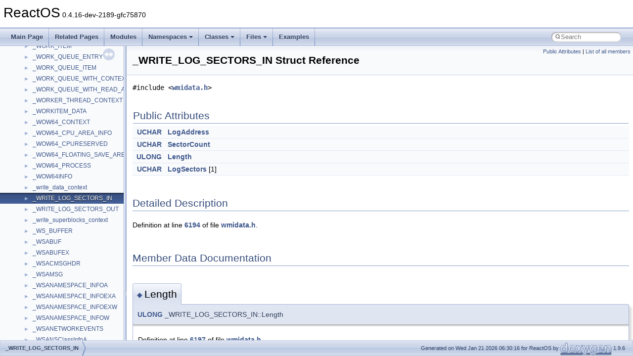

--- FILE ---
content_type: text/html
request_url: https://doxygen.reactos.org/d6/d39/struct__WRITE__LOG__SECTORS__IN.html
body_size: 2317
content:
<!DOCTYPE html PUBLIC "-//W3C//DTD XHTML 1.0 Transitional//EN" "https://www.w3.org/TR/xhtml1/DTD/xhtml1-transitional.dtd">
<html xmlns="http://www.w3.org/1999/xhtml" lang="en-US">
<head>
<meta http-equiv="Content-Type" content="text/xhtml;charset=UTF-8"/>
<meta http-equiv="X-UA-Compatible" content="IE=11"/>
<meta name="generator" content="Doxygen 1.9.6"/>
<meta name="viewport" content="width=device-width, initial-scale=1"/>
<title>ReactOS: _WRITE_LOG_SECTORS_IN Struct Reference</title>
<link href="../../tabs.css" rel="stylesheet" type="text/css"/>
<script type="text/javascript" src="../../jquery.js"></script>
<script type="text/javascript" src="../../dynsections.js"></script>
<link href="../../navtree.css" rel="stylesheet" type="text/css"/>
<script type="text/javascript" src="../../resize.js"></script>
<script type="text/javascript" src="../../navtreedata.js"></script>
<script type="text/javascript" src="../../navtree.js"></script>
<link href="../../search/search.css" rel="stylesheet" type="text/css"/>
<script type="text/javascript" src="../../search/search.js"></script>
<link rel="search" href="../../search_opensearch.php?v=opensearch.xml" type="application/opensearchdescription+xml" title="ReactOS"/>
<link href="../../doxygen.css" rel="stylesheet" type="text/css" />
</head>
<body>
<div id="top"><!-- do not remove this div, it is closed by doxygen! -->
<div id="titlearea">
<table cellspacing="0" cellpadding="0">
 <tbody>
 <tr id="projectrow">
  <td id="projectalign">
   <div id="projectname">ReactOS<span id="projectnumber">&#160;0.4.16-dev-2189-gfc75870</span>
   </div>
  </td>
 </tr>
 </tbody>
</table>
</div>
<!-- end header part -->
<!-- Generated by Doxygen 1.9.6 -->
<script type="text/javascript">
/* @license magnet:?xt=urn:btih:d3d9a9a6595521f9666a5e94cc830dab83b65699&amp;dn=expat.txt MIT */
var searchBox = new SearchBox("searchBox", "../../search/",'.html');
/* @license-end */
</script>
<script type="text/javascript" src="../../menudata.js"></script>
<script type="text/javascript" src="../../menu.js"></script>
<script type="text/javascript">
/* @license magnet:?xt=urn:btih:d3d9a9a6595521f9666a5e94cc830dab83b65699&amp;dn=expat.txt MIT */
$(function() {
  initMenu('../../',true,true,'search.html','Search');
  $(document).ready(function() {
    if ($('.searchresults').length > 0) { searchBox.DOMSearchField().focus(); }
  });
});
/* @license-end */
</script>
<div id="main-nav"></div>
</div><!-- top -->
<div id="side-nav" class="ui-resizable side-nav-resizable">
  <div id="nav-tree">
    <div id="nav-tree-contents">
      <div id="nav-sync" class="sync"></div>
    </div>
  </div>
  <div id="splitbar" style="-moz-user-select:none;" 
       class="ui-resizable-handle">
  </div>
</div>
<script type="text/javascript">
/* @license magnet:?xt=urn:btih:d3d9a9a6595521f9666a5e94cc830dab83b65699&amp;dn=expat.txt MIT */
$(document).ready(function(){initNavTree('d6/d39/struct__WRITE__LOG__SECTORS__IN.html','../../'); initResizable(); });
/* @license-end */
</script>
<div id="doc-content">
<div class="header">
  <div class="summary">
<a href="#pub-attribs">Public Attributes</a> &#124;
<a href="../../da/d67/struct__WRITE__LOG__SECTORS__IN-members.html">List of all members</a>  </div>
  <div class="headertitle"><div class="title">_WRITE_LOG_SECTORS_IN Struct Reference</div></div>
</div><!--header-->
<div class="contents">

<p><code>#include &lt;<a class="el" href="../../df/d03/wmidata_8h_source.html">wmidata.h</a>&gt;</code></p>
<table class="memberdecls">
<tr class="heading"><td colspan="2"><h2 class="groupheader"><a id="pub-attribs" name="pub-attribs"></a>
Public Attributes</h2></td></tr>
<tr class="memitem:a5b76e00ce53c4af9f50a8a6d2411169b"><td class="memItemLeft" align="right" valign="top"><a class="el" href="../../dc/da3/xmlstorage_8h.html#a4f4bb67531a9bf6f0b9c6ad76aeba587">UCHAR</a>&#160;</td><td class="memItemRight" valign="bottom"><a class="el" href="../../d6/d39/struct__WRITE__LOG__SECTORS__IN.html#a5b76e00ce53c4af9f50a8a6d2411169b">LogAddress</a></td></tr>
<tr class="separator:a5b76e00ce53c4af9f50a8a6d2411169b"><td class="memSeparator" colspan="2">&#160;</td></tr>
<tr class="memitem:a1f639f3938577d9619e734b00c52175e"><td class="memItemLeft" align="right" valign="top"><a class="el" href="../../dc/da3/xmlstorage_8h.html#a4f4bb67531a9bf6f0b9c6ad76aeba587">UCHAR</a>&#160;</td><td class="memItemRight" valign="bottom"><a class="el" href="../../d6/d39/struct__WRITE__LOG__SECTORS__IN.html#a1f639f3938577d9619e734b00c52175e">SectorCount</a></td></tr>
<tr class="separator:a1f639f3938577d9619e734b00c52175e"><td class="memSeparator" colspan="2">&#160;</td></tr>
<tr class="memitem:a5b832746bde20401b434de51f3bc21ff"><td class="memItemLeft" align="right" valign="top"><a class="el" href="../../d7/d69/typedefs_8h.html#ae55b08f99eeb1fd267a24556e8171374">ULONG</a>&#160;</td><td class="memItemRight" valign="bottom"><a class="el" href="../../d6/d39/struct__WRITE__LOG__SECTORS__IN.html#a5b832746bde20401b434de51f3bc21ff">Length</a></td></tr>
<tr class="separator:a5b832746bde20401b434de51f3bc21ff"><td class="memSeparator" colspan="2">&#160;</td></tr>
<tr class="memitem:a45c2e817c6ba104f7d19b5041c192ee8"><td class="memItemLeft" align="right" valign="top"><a class="el" href="../../dc/da3/xmlstorage_8h.html#a4f4bb67531a9bf6f0b9c6ad76aeba587">UCHAR</a>&#160;</td><td class="memItemRight" valign="bottom"><a class="el" href="../../d6/d39/struct__WRITE__LOG__SECTORS__IN.html#a45c2e817c6ba104f7d19b5041c192ee8">LogSectors</a> [1]</td></tr>
<tr class="separator:a45c2e817c6ba104f7d19b5041c192ee8"><td class="memSeparator" colspan="2">&#160;</td></tr>
</table>
<a name="details" id="details"></a><h2 class="groupheader">Detailed Description</h2>
<div class="textblock">
<p class="definition">Definition at line <a class="el" href="../../df/d03/wmidata_8h_source.html#l06194">6194</a> of file <a class="el" href="../../df/d03/wmidata_8h_source.html">wmidata.h</a>.</p>
</div><h2 class="groupheader">Member Data Documentation</h2>
<a id="a5b832746bde20401b434de51f3bc21ff" name="a5b832746bde20401b434de51f3bc21ff"></a>
<h2 class="memtitle"><span class="permalink"><a href="#a5b832746bde20401b434de51f3bc21ff">&#9670;&#160;</a></span>Length</h2>

<div class="memitem">
<div class="memproto">
      <table class="memname">
        <tr>
          <td class="memname"><a class="el" href="../../d7/d69/typedefs_8h.html#ae55b08f99eeb1fd267a24556e8171374">ULONG</a> _WRITE_LOG_SECTORS_IN::Length</td>
        </tr>
      </table>
</div><div class="memdoc">

<p class="definition">Definition at line <a class="el" href="../../df/d03/wmidata_8h_source.html#l06197">6197</a> of file <a class="el" href="../../df/d03/wmidata_8h_source.html">wmidata.h</a>.</p>

</div>
</div>
<a id="a5b76e00ce53c4af9f50a8a6d2411169b" name="a5b76e00ce53c4af9f50a8a6d2411169b"></a>
<h2 class="memtitle"><span class="permalink"><a href="#a5b76e00ce53c4af9f50a8a6d2411169b">&#9670;&#160;</a></span>LogAddress</h2>

<div class="memitem">
<div class="memproto">
      <table class="memname">
        <tr>
          <td class="memname"><a class="el" href="../../dc/da3/xmlstorage_8h.html#a4f4bb67531a9bf6f0b9c6ad76aeba587">UCHAR</a> _WRITE_LOG_SECTORS_IN::LogAddress</td>
        </tr>
      </table>
</div><div class="memdoc">

<p class="definition">Definition at line <a class="el" href="../../df/d03/wmidata_8h_source.html#l06195">6195</a> of file <a class="el" href="../../df/d03/wmidata_8h_source.html">wmidata.h</a>.</p>

<p class="reference">Referenced by <a class="el" href="../../d0/d05/diskwmi_8c_source.html#l03045">DiskFdoExecuteWmiMethod()</a>.</p>

</div>
</div>
<a id="a45c2e817c6ba104f7d19b5041c192ee8" name="a45c2e817c6ba104f7d19b5041c192ee8"></a>
<h2 class="memtitle"><span class="permalink"><a href="#a45c2e817c6ba104f7d19b5041c192ee8">&#9670;&#160;</a></span>LogSectors</h2>

<div class="memitem">
<div class="memproto">
      <table class="memname">
        <tr>
          <td class="memname"><a class="el" href="../../dc/da3/xmlstorage_8h.html#a4f4bb67531a9bf6f0b9c6ad76aeba587">UCHAR</a> _WRITE_LOG_SECTORS_IN::LogSectors[1]</td>
        </tr>
      </table>
</div><div class="memdoc">

<p class="definition">Definition at line <a class="el" href="../../df/d03/wmidata_8h_source.html#l06198">6198</a> of file <a class="el" href="../../df/d03/wmidata_8h_source.html">wmidata.h</a>.</p>

<p class="reference">Referenced by <a class="el" href="../../d0/d05/diskwmi_8c_source.html#l03045">DiskFdoExecuteWmiMethod()</a>.</p>

</div>
</div>
<a id="a1f639f3938577d9619e734b00c52175e" name="a1f639f3938577d9619e734b00c52175e"></a>
<h2 class="memtitle"><span class="permalink"><a href="#a1f639f3938577d9619e734b00c52175e">&#9670;&#160;</a></span>SectorCount</h2>

<div class="memitem">
<div class="memproto">
      <table class="memname">
        <tr>
          <td class="memname"><a class="el" href="../../dc/da3/xmlstorage_8h.html#a4f4bb67531a9bf6f0b9c6ad76aeba587">UCHAR</a> _WRITE_LOG_SECTORS_IN::SectorCount</td>
        </tr>
      </table>
</div><div class="memdoc">

<p class="definition">Definition at line <a class="el" href="../../df/d03/wmidata_8h_source.html#l06196">6196</a> of file <a class="el" href="../../df/d03/wmidata_8h_source.html">wmidata.h</a>.</p>

<p class="reference">Referenced by <a class="el" href="../../d0/d05/diskwmi_8c_source.html#l03045">DiskFdoExecuteWmiMethod()</a>.</p>

</div>
</div>
<hr/>The documentation for this struct was generated from the following file:<ul>
<li>sdk/include/ddk/<a class="el" href="../../df/d03/wmidata_8h_source.html">wmidata.h</a></li>
</ul>
</div><!-- contents -->
</div><!-- doc-content -->
<!-- start footer part -->
<div id="nav-path" class="navpath"><!-- id is needed for treeview function! -->
  <ul>
    <li class="navelem"><a class="el" href="../../d6/d39/struct__WRITE__LOG__SECTORS__IN.html">_WRITE_LOG_SECTORS_IN</a></li>
    <li class="footer">Generated on Wed Jan 21 2026 06:30:16 for ReactOS by <a href="https://www.doxygen.org/index.html"><img class="footer" src="../../doxygen.svg" width="104" height="31" alt="doxygen"/></a> 1.9.6 </li>
  </ul>
</div>
</body>
</html>


--- FILE ---
content_type: text/javascript
request_url: https://doxygen.reactos.org/navtreeindex1237.js
body_size: 5542
content:
var NAVTREEINDEX1237 =
{
"d6/d39/capturebuffer_8c.html#a607b294e72054cf514bf2dcb0fc0734b":[17,0,2,3,4,1,9],
"d6/d39/capturebuffer_8c.html#a62a2c0892f7f2c2b79bdc765b1253d47":[17,0,2,3,4,1,18],
"d6/d39/capturebuffer_8c.html#a67e04bff256eb0f9356870690d8bbe1b":[17,0,2,3,4,1,14],
"d6/d39/capturebuffer_8c.html#a7d3775e32dfc20c7102ca898d3bdb702":[17,0,2,3,4,1,16],
"d6/d39/capturebuffer_8c.html#a84955dce4d1366a94d2c74a3fcd8ed2f":[17,0,2,3,4,1,10],
"d6/d39/capturebuffer_8c.html#a86e7447d0cfb2133e6002861be90d8ad":[17,0,2,3,4,1,8],
"d6/d39/capturebuffer_8c.html#a9b7b1a7a809e5b765756a7f5d8b792f7":[17,0,2,3,4,1,4],
"d6/d39/capturebuffer_8c.html#aa4da6baf5c89dc61443f400df366cdc4":[17,0,2,3,4,1,15],
"d6/d39/capturebuffer_8c.html#aadd077376e217049e9f1a38b6d182cbc":[17,0,2,3,4,1,20],
"d6/d39/capturebuffer_8c.html#ab3fa98583853162c88a698fa6c5c9e79":[17,0,2,3,4,1,1],
"d6/d39/capturebuffer_8c.html#ab47ec183b2bb77c573e16aa25f926a49":[17,0,2,3,4,1,11],
"d6/d39/capturebuffer_8c.html#ab7d0c403e3172f552a0f3d2b1f219ab4":[17,0,2,3,4,1,7],
"d6/d39/capturebuffer_8c.html#adaf367d4f88451a91aa926c47d480616":[17,0,2,3,4,1,24],
"d6/d39/capturebuffer_8c.html#ae339907b30dbac35cde2b1ef233a2fa7":[17,0,2,3,4,1,6],
"d6/d39/capturebuffer_8c.html#ae439af1dd43d1f3307500330b3426e92":[17,0,2,3,4,1,5],
"d6/d39/capturebuffer_8c.html#ae54961cec775b8aa40f1630fc2b5340b":[17,0,2,3,4,1,22],
"d6/d39/capturebuffer_8c.html#aff010046c712ea1ef9b11df39245fa88":[17,0,2,3,4,1,13],
"d6/d39/capturebuffer_8c_source.html":[17,0,2,3,4,1],
"d6/d39/classCMiniportDMusUARTStream.html":[16,0,12888],
"d6/d39/classCMiniportDMusUARTStream.html#a064a0c6585d84f4c03de270e3a9b6160":[16,0,12888,30],
"d6/d39/classCMiniportDMusUARTStream.html#a0d84835719b9f4562013d1608ed574c6":[16,0,12888,2],
"d6/d39/classCMiniportDMusUARTStream.html#a0f67e3c6ed6e82ef54e082618879bb69":[16,0,12888,32],
"d6/d39/classCMiniportDMusUARTStream.html#a11545f59a7945a5489cc68cc4472e90a":[16,0,12888,3],
"d6/d39/classCMiniportDMusUARTStream.html#a1592bfd88f7a8fc6a81fa2c18fcfa3eb":[16,0,12888,11],
"d6/d39/classCMiniportDMusUARTStream.html#a21df57ae64bcd09cc62ccc2b5a15794a":[16,0,12888,9],
"d6/d39/classCMiniportDMusUARTStream.html#a3351f45412160d58e653d04bff785446":[16,0,12888,10],
"d6/d39/classCMiniportDMusUARTStream.html#a3f18e9be22aa3cb95028266c77be2521":[16,0,12888,16],
"d6/d39/classCMiniportDMusUARTStream.html#a468b696a12593b18d80532b2ea07efa5":[16,0,12888,14],
"d6/d39/classCMiniportDMusUARTStream.html#a58130d311ba6d5e782552f836528f0f4":[16,0,12888,8],
"d6/d39/classCMiniportDMusUARTStream.html#a5df36a5a76ef08386a3e500ca8beab34":[16,0,12888,15],
"d6/d39/classCMiniportDMusUARTStream.html#a6070e3419441fea60a37ed4ce4da4b8e":[16,0,12888,13],
"d6/d39/classCMiniportDMusUARTStream.html#a7c5b4be9ead0c0de5e279fab3433f49a":[16,0,12888,31],
"d6/d39/classCMiniportDMusUARTStream.html#a81b6e44f361e2545684976224ca1fa50":[16,0,12888,18],
"d6/d39/classCMiniportDMusUARTStream.html#a886dc4854b4e4ddfb2b04a4e0afcc784":[16,0,12888,12],
"d6/d39/classCMiniportDMusUARTStream.html#a94020bd79c4bb5c9988faaad207fbe32":[16,0,12888,27],
"d6/d39/classCMiniportDMusUARTStream.html#a95d7cc6aabcef0301a6829c47a5b1d16":[16,0,12888,6],
"d6/d39/classCMiniportDMusUARTStream.html#a961990bee24bc03de5510ae6d2a326c5":[16,0,12888,25],
"d6/d39/classCMiniportDMusUARTStream.html#a979d07269180d7a5232ef216c8fca442":[16,0,12888,23],
"d6/d39/classCMiniportDMusUARTStream.html#aa4ffe0baa6648b58d5f0168552a1d84b":[16,0,12888,22],
"d6/d39/classCMiniportDMusUARTStream.html#aa5db10a635d05d130e43fdbf1ecf3998":[16,0,12888,7],
"d6/d39/classCMiniportDMusUARTStream.html#aa75e01c1fb58e4f26ddf41dad20fcb64":[16,0,12888,24],
"d6/d39/classCMiniportDMusUARTStream.html#aabd639c4ca7411a38d3a253d6c85c004":[16,0,12888,26],
"d6/d39/classCMiniportDMusUARTStream.html#ac1b5b2ba27df9994567835fc9c8bf26a":[16,0,12888,17],
"d6/d39/classCMiniportDMusUARTStream.html#ac746129babf6ac89a2ee6f1a651de282":[16,0,12888,29],
"d6/d39/classCMiniportDMusUARTStream.html#ad77de24362c0909e74fc04e1e72ce54e":[16,0,12888,1],
"d6/d39/classCMiniportDMusUARTStream.html#ae039c8b78272bfaf7c6ec1018d3949d1":[16,0,12888,19],
"d6/d39/classCMiniportDMusUARTStream.html#ae072369d3a5bb4f4439dcf7f2a694044":[16,0,12888,0],
"d6/d39/classCMiniportDMusUARTStream.html#ae466a783c104b6a0661bd779881c80ec":[16,0,12888,21],
"d6/d39/classCMiniportDMusUARTStream.html#aea8a01d70d8bafca53db0f4cefb78c06":[16,0,12888,4],
"d6/d39/classCMiniportDMusUARTStream.html#af0e6a069e1733d0dd1095612c3d355ad":[16,0,12888,5],
"d6/d39/classCMiniportDMusUARTStream.html#af60f2a23962dece17f874470ae364957":[16,0,12888,28],
"d6/d39/classCMiniportDMusUARTStream.html#af680ad59747b1f33b7272f26549bf991":[16,0,12888,20],
"d6/d39/dll_2win32_2hhctrl_8ocx_2search_8c.html":[17,0,2,10,47,10],
"d6/d39/dll_2win32_2hhctrl_8ocx_2search_8c.html#a0d850b3f13f95b8def04972b3b7a0b3f":[17,0,2,10,47,10,2],
"d6/d39/dll_2win32_2hhctrl_8ocx_2search_8c.html#a4fcbedc1d0035c07d3ce6822df39c7eb":[17,0,2,10,47,10,1],
"d6/d39/dll_2win32_2hhctrl_8ocx_2search_8c.html#a59b063f6017e7a5ae29e7e44cff0e160":[17,0,2,10,47,10,0],
"d6/d39/dll_2win32_2hhctrl_8ocx_2search_8c.html#a8d832943f7ec5121297a3c3b4b082171":[17,0,2,10,47,10,6],
"d6/d39/dll_2win32_2hhctrl_8ocx_2search_8c.html#a9c2437ddceb8571c6647e314546ba9b7":[17,0,2,10,47,10,4],
"d6/d39/dll_2win32_2hhctrl_8ocx_2search_8c.html#aa8077dc5999b78678013c3b941b8e86b":[17,0,2,10,47,10,7],
"d6/d39/dll_2win32_2hhctrl_8ocx_2search_8c.html#abd0cc100da862a24f14bb8f16eeaacaf":[17,0,2,10,47,10,5],
"d6/d39/dll_2win32_2hhctrl_8ocx_2search_8c.html#af07585ec4e7a3227c541608b56bbf773":[17,0,2,10,47,10,3],
"d6/d39/dll_2win32_2hhctrl_8ocx_2search_8c_source.html":[17,0,2,10,47,10],
"d6/d39/dll_2win32_2mscms_2stub_8c.html":[17,0,2,10,90,5],
"d6/d39/dll_2win32_2mscms_2stub_8c.html#a0ce3a6f06a8d1bb4f35b06cd7438d5bb":[17,0,2,10,90,5,11],
"d6/d39/dll_2win32_2mscms_2stub_8c.html#a0f56653b7fdbe859e99aec08e8e3eb16":[17,0,2,10,90,5,3],
"d6/d39/dll_2win32_2mscms_2stub_8c.html#a1b12ce3aac26bd907f31d5dd93855b54":[17,0,2,10,90,5,21],
"d6/d39/dll_2win32_2mscms_2stub_8c.html#a2c7e50202986703c861dc0780b63ab32":[17,0,2,10,90,5,19],
"d6/d39/dll_2win32_2mscms_2stub_8c.html#a31c66c5fe8d19989db14e9bfb6803329":[17,0,2,10,90,5,20],
"d6/d39/dll_2win32_2mscms_2stub_8c.html#a31db02f78a20f4c82c634e7d211a4d97":[17,0,2,10,90,5,16],
"d6/d39/dll_2win32_2mscms_2stub_8c.html#a32cebb2972a968c7e78315f220e5bce1":[17,0,2,10,90,5,2],
"d6/d39/dll_2win32_2mscms_2stub_8c.html#a3a4d90c8dbf30c8d4dc25f6c208e34e8":[17,0,2,10,90,5,10],
"d6/d39/dll_2win32_2mscms_2stub_8c.html#a3f5787480cc33c7f9d2c527c7f18832c":[17,0,2,10,90,5,7],
"d6/d39/dll_2win32_2mscms_2stub_8c.html#a4fe39cdf8574efb58147ad19d089e82f":[17,0,2,10,90,5,12],
"d6/d39/dll_2win32_2mscms_2stub_8c.html#a59724968f566e9e5899db5d5b78944bd":[17,0,2,10,90,5,22],
"d6/d39/dll_2win32_2mscms_2stub_8c.html#a5b3a9d419a59b5158b1df321f7a7f67c":[17,0,2,10,90,5,0],
"d6/d39/dll_2win32_2mscms_2stub_8c.html#a63a532e3220325fea459608eaf72f0ad":[17,0,2,10,90,5,9],
"d6/d39/dll_2win32_2mscms_2stub_8c.html#a7ba0b0b5d5b24c5a28a090269b4adade":[17,0,2,10,90,5,14],
"d6/d39/dll_2win32_2mscms_2stub_8c.html#a898b972607e1e853841ed7bdffab0801":[17,0,2,10,90,5,23],
"d6/d39/dll_2win32_2mscms_2stub_8c.html#a8d080ee1fc252df053ca2e4e3c7f9d0e":[17,0,2,10,90,5,1],
"d6/d39/dll_2win32_2mscms_2stub_8c.html#a8f491b994854f76f55da02be34836fca":[17,0,2,10,90,5,6],
"d6/d39/dll_2win32_2mscms_2stub_8c.html#a998b19cf2a686198e99f38649508ff06":[17,0,2,10,90,5,8],
"d6/d39/dll_2win32_2mscms_2stub_8c.html#aa201aa0fdbc78642ba730f93f38f002a":[17,0,2,10,90,5,15],
"d6/d39/dll_2win32_2mscms_2stub_8c.html#aa330d70a97ed6da53c44412d05495928":[17,0,2,10,90,5,18],
"d6/d39/dll_2win32_2mscms_2stub_8c.html#ab7a718b953c572e628d6e5ec3400d262":[17,0,2,10,90,5,13],
"d6/d39/dll_2win32_2mscms_2stub_8c.html#ac19460171c21ea001a90e633be182345":[17,0,2,10,90,5,4],
"d6/d39/dll_2win32_2mscms_2stub_8c.html#ac9e27add6170fe078ac675c2340ce8c5":[17,0,2,10,90,5,17],
"d6/d39/dll_2win32_2mscms_2stub_8c.html#af898af428c9acd6b2efe52920b4d999b":[17,0,2,10,90,5,5],
"d6/d39/dll_2win32_2mscms_2stub_8c_source.html":[17,0,2,10,90,5],
"d6/d39/fxusbinterfaceapi_8cpp.html":[17,0,8,1,13,13,1,7,1,5],
"d6/d39/fxusbinterfaceapi_8cpp.html#a148f64a19592fc40073e9a8ce1e29495":[17,0,8,1,13,13,1,7,1,5,11],
"d6/d39/fxusbinterfaceapi_8cpp.html#a160b3abf0c75cab32e373c171977c737":[17,0,8,1,13,13,1,7,1,5,13],
"d6/d39/fxusbinterfaceapi_8cpp.html#a16986fe558de18f0da5fb3658b415251":[17,0,8,1,13,13,1,7,1,5,32],
"d6/d39/fxusbinterfaceapi_8cpp.html#a1a243a15dd793b6d0f7b7011461a8641":[17,0,8,1,13,13,1,7,1,5,15],
"d6/d39/fxusbinterfaceapi_8cpp.html#a291096a907584f85d72bddaad6b400d5":[17,0,8,1,13,13,1,7,1,5,7],
"d6/d39/fxusbinterfaceapi_8cpp.html#a2d0c4eea18ddbcd8590e1586cfbec466":[17,0,8,1,13,13,1,7,1,5,30],
"d6/d39/fxusbinterfaceapi_8cpp.html#a2eb4ae6074ea1b42798995009ac46d9a":[17,0,8,1,13,13,1,7,1,5,14],
"d6/d39/fxusbinterfaceapi_8cpp.html#a2f6a29a91b9817ffdfbf2267591a6bf2":[17,0,8,1,13,13,1,7,1,5,2],
"d6/d39/fxusbinterfaceapi_8cpp.html#a3b7afed62e6f99de9c9cbf85ae36ce78":[17,0,8,1,13,13,1,7,1,5,12],
"d6/d39/fxusbinterfaceapi_8cpp.html#a42aae1e7c22e5a6592f4f36f01135346":[17,0,8,1,13,13,1,7,1,5,3],
"d6/d39/fxusbinterfaceapi_8cpp.html#a4a26d78088f8396657b8307844fade2a":[17,0,8,1,13,13,1,7,1,5,6],
"d6/d39/fxusbinterfaceapi_8cpp.html#a4ec7baafe2c98b94bdd35ff13e9088e1":[17,0,8,1,13,13,1,7,1,5,31],
"d6/d39/fxusbinterfaceapi_8cpp.html#a50b5cd3ccef785e7cea0f9f61a59ef9e":[17,0,8,1,13,13,1,7,1,5,9],
"d6/d39/fxusbinterfaceapi_8cpp.html#a5ab62a331b3582ab89d1a347a31aba80":[17,0,8,1,13,13,1,7,1,5,16],
"d6/d39/fxusbinterfaceapi_8cpp.html#a70076ddb9d636c5602f90f2d76fc4650":[17,0,8,1,13,13,1,7,1,5,19],
"d6/d39/fxusbinterfaceapi_8cpp.html#a70998d965c3ee797d176d489f9933e2f":[17,0,8,1,13,13,1,7,1,5,28],
"d6/d39/fxusbinterfaceapi_8cpp.html#a756da6b333f2b9205d089396dd816fa6":[17,0,8,1,13,13,1,7,1,5,23],
"d6/d39/fxusbinterfaceapi_8cpp.html#a7983164640089e43f513552af60d4670":[17,0,8,1,13,13,1,7,1,5,21],
"d6/d39/fxusbinterfaceapi_8cpp.html#a852dc57f54eb12520efc1e4ad36e921f":[17,0,8,1,13,13,1,7,1,5,4],
"d6/d39/fxusbinterfaceapi_8cpp.html#a8e4d982177318dd7c4f121fb50555f6d":[17,0,8,1,13,13,1,7,1,5,24],
"d6/d39/fxusbinterfaceapi_8cpp.html#a95c16c80f9bdbbf7f07fe8e3125907b1":[17,0,8,1,13,13,1,7,1,5,27],
"d6/d39/fxusbinterfaceapi_8cpp.html#a969aced2786904e6f928138a98e588e1":[17,0,8,1,13,13,1,7,1,5,20],
"d6/d39/fxusbinterfaceapi_8cpp.html#aa42eb89ee7be7645cb8bbf6d151be6b5":[17,0,8,1,13,13,1,7,1,5,22],
"d6/d39/fxusbinterfaceapi_8cpp.html#aad733ffa12871c4dc7ffda5e7aae1888":[17,0,8,1,13,13,1,7,1,5,1],
"d6/d39/fxusbinterfaceapi_8cpp.html#aae23ae7e6934d021e513a069ac83b260":[17,0,8,1,13,13,1,7,1,5,8],
"d6/d39/fxusbinterfaceapi_8cpp.html#ac128f3ee3878087fc9aad3b29a145da0":[17,0,8,1,13,13,1,7,1,5,10],
"d6/d39/fxusbinterfaceapi_8cpp.html#add1cf5d3340761e68c070998f405fff0":[17,0,8,1,13,13,1,7,1,5,5],
"d6/d39/fxusbinterfaceapi_8cpp.html#ae051542c8ca0c33c79c3ccd49a315467":[17,0,8,1,13,13,1,7,1,5,17],
"d6/d39/fxusbinterfaceapi_8cpp.html#aedc6df1e5876b19d1419c093751d51ba":[17,0,8,1,13,13,1,7,1,5,29],
"d6/d39/fxusbinterfaceapi_8cpp.html#aee1351038ef91a68b2058fef1c443bce":[17,0,8,1,13,13,1,7,1,5,18],
"d6/d39/fxusbinterfaceapi_8cpp.html#aee2ba77a0af4ff686198af8da4b03882":[17,0,8,1,13,13,1,7,1,5,0],
"d6/d39/fxusbinterfaceapi_8cpp.html#af8a79be79031d70ad436161f9308ebd4":[17,0,8,1,13,13,1,7,1,5,26],
"d6/d39/fxusbinterfaceapi_8cpp.html#affa6ce2ea4976b9832f65dd6d2701050":[17,0,8,1,13,13,1,7,1,5,25],
"d6/d39/fxusbinterfaceapi_8cpp_source.html":[17,0,8,1,13,13,1,7,1,5],
"d6/d39/icd_8h.html":[17,0,2,8,2,3],
"d6/d39/icd_8h.html#a458bb1d68c1422df579c72f4236a1af5":[17,0,2,8,2,3,9],
"d6/d39/icd_8h.html#a788d00b2486d1fc66444e80bf469d84f":[17,0,2,8,2,3,7],
"d6/d39/icd_8h.html#a7e71db17887a21e558a9667ba03c3459":[17,0,2,8,2,3,3],
"d6/d39/icd_8h.html#a8c1dabf7c61fb011d6a2258c4cfc33cd":[17,0,2,8,2,3,8],
"d6/d39/icd_8h.html#a8d3bb42045072ef446b5ceb06c583244":[17,0,2,8,2,3,5],
"d6/d39/icd_8h.html#adc54ce493450479a1b0657bcfdee032c":[17,0,2,8,2,3,4],
"d6/d39/icd_8h.html#af812d1cdbec6f68437dc7f4c4c9f01a0":[17,0,2,8,2,3,6],
"d6/d39/icd_8h_source.html":[17,0,2,8,2,3],
"d6/d39/interfaceMSHTML_1_1IHTMLTable.html":[16,0,36,39],
"d6/d39/interfaceMSHTML_1_1IHTMLTable.html":[15,0,49,39],
"d6/d39/interfaceMSHTML_1_1IHTMLTable.html#a03696ea496e4e87302d093f72d570887":[16,0,36,39,0],
"d6/d39/interfaceMSHTML_1_1IHTMLTable.html#a03696ea496e4e87302d093f72d570887":[15,0,49,39,0],
"d6/d39/interfaceMSHTML_1_1IHTMLTable.html#a06da2a6866d3edc3dcb2932920fa865e":[16,0,36,39,6],
"d6/d39/interfaceMSHTML_1_1IHTMLTable.html#a06da2a6866d3edc3dcb2932920fa865e":[15,0,49,39,6],
"d6/d39/interfaceMSHTML_1_1IHTMLTable.html#a1b5f90265c98d40bd48640a7a2b72604":[16,0,36,39,7],
"d6/d39/interfaceMSHTML_1_1IHTMLTable.html#a1b5f90265c98d40bd48640a7a2b72604":[15,0,49,39,7],
"d6/d39/interfaceMSHTML_1_1IHTMLTable.html#a2121cc3fa390691960227aa2ac14c99b":[16,0,36,39,3],
"d6/d39/interfaceMSHTML_1_1IHTMLTable.html#a2121cc3fa390691960227aa2ac14c99b":[15,0,49,39,3],
"d6/d39/interfaceMSHTML_1_1IHTMLTable.html#a286ad00bbfeb033ccb718fdf9ca97afc":[15,0,49,39,29],
"d6/d39/interfaceMSHTML_1_1IHTMLTable.html#a286ad00bbfeb033ccb718fdf9ca97afc":[16,0,36,39,29],
"d6/d39/interfaceMSHTML_1_1IHTMLTable.html#a46320a94a853653b369bd81836d4bafc":[15,0,49,39,2],
"d6/d39/interfaceMSHTML_1_1IHTMLTable.html#a46320a94a853653b369bd81836d4bafc":[16,0,36,39,2],
"d6/d39/interfaceMSHTML_1_1IHTMLTable.html#a49d0f1431de7462f07da2812208d1816":[16,0,36,39,18],
"d6/d39/interfaceMSHTML_1_1IHTMLTable.html#a49d0f1431de7462f07da2812208d1816":[15,0,49,39,18],
"d6/d39/interfaceMSHTML_1_1IHTMLTable.html#a53b0296389a75e0de4d55645498fb938":[15,0,49,39,13],
"d6/d39/interfaceMSHTML_1_1IHTMLTable.html#a53b0296389a75e0de4d55645498fb938":[16,0,36,39,13],
"d6/d39/interfaceMSHTML_1_1IHTMLTable.html#a6370de162bc813e473a9c6331648d152":[16,0,36,39,28],
"d6/d39/interfaceMSHTML_1_1IHTMLTable.html#a6370de162bc813e473a9c6331648d152":[15,0,49,39,28],
"d6/d39/interfaceMSHTML_1_1IHTMLTable.html#a6c159d577a7bfc1a59c2c8a078d5a3a7":[16,0,36,39,11],
"d6/d39/interfaceMSHTML_1_1IHTMLTable.html#a6c159d577a7bfc1a59c2c8a078d5a3a7":[15,0,49,39,11],
"d6/d39/interfaceMSHTML_1_1IHTMLTable.html#a6f8639aea746fa1585dce5b2a5de60c3":[15,0,49,39,20],
"d6/d39/interfaceMSHTML_1_1IHTMLTable.html#a6f8639aea746fa1585dce5b2a5de60c3":[16,0,36,39,20],
"d6/d39/interfaceMSHTML_1_1IHTMLTable.html#a7e5f7d5ba3c309eaab18efe9f2157053":[16,0,36,39,23],
"d6/d39/interfaceMSHTML_1_1IHTMLTable.html#a7e5f7d5ba3c309eaab18efe9f2157053":[15,0,49,39,23],
"d6/d39/interfaceMSHTML_1_1IHTMLTable.html#a94db3aea998d34ab1a155c17534963de":[15,0,49,39,12],
"d6/d39/interfaceMSHTML_1_1IHTMLTable.html#a94db3aea998d34ab1a155c17534963de":[16,0,36,39,12],
"d6/d39/interfaceMSHTML_1_1IHTMLTable.html#a9576d020b5bbcd9e05e147dca33077aa":[16,0,36,39,30],
"d6/d39/interfaceMSHTML_1_1IHTMLTable.html#a9576d020b5bbcd9e05e147dca33077aa":[15,0,49,39,30],
"d6/d39/interfaceMSHTML_1_1IHTMLTable.html#a9750fb08a5055262a72fa022de8ae439":[15,0,49,39,16],
"d6/d39/interfaceMSHTML_1_1IHTMLTable.html#a9750fb08a5055262a72fa022de8ae439":[16,0,36,39,16],
"d6/d39/interfaceMSHTML_1_1IHTMLTable.html#ab358c52cbb700ade53d2782cb6e1315a":[16,0,36,39,21],
"d6/d39/interfaceMSHTML_1_1IHTMLTable.html#ab358c52cbb700ade53d2782cb6e1315a":[15,0,49,39,21],
"d6/d39/interfaceMSHTML_1_1IHTMLTable.html#ab4152780045bac85621c7f0bbac2638f":[15,0,49,39,32],
"d6/d39/interfaceMSHTML_1_1IHTMLTable.html#ab4152780045bac85621c7f0bbac2638f":[16,0,36,39,32],
"d6/d39/interfaceMSHTML_1_1IHTMLTable.html#ab4937cd3a2ae43c7c151da9a6b4f4b19":[16,0,36,39,27],
"d6/d39/interfaceMSHTML_1_1IHTMLTable.html#ab4937cd3a2ae43c7c151da9a6b4f4b19":[15,0,49,39,27],
"d6/d39/interfaceMSHTML_1_1IHTMLTable.html#ab4c09c971a7afbff5ffed6caf40efebd":[16,0,36,39,22],
"d6/d39/interfaceMSHTML_1_1IHTMLTable.html#ab4c09c971a7afbff5ffed6caf40efebd":[15,0,49,39,22],
"d6/d39/interfaceMSHTML_1_1IHTMLTable.html#aba090d6d0356bb9753aaff591e142c9c":[15,0,49,39,31],
"d6/d39/interfaceMSHTML_1_1IHTMLTable.html#aba090d6d0356bb9753aaff591e142c9c":[16,0,36,39,31],
"d6/d39/interfaceMSHTML_1_1IHTMLTable.html#aba97b4d9991beb4bc13e9c2a8d646cca":[16,0,36,39,15],
"d6/d39/interfaceMSHTML_1_1IHTMLTable.html#aba97b4d9991beb4bc13e9c2a8d646cca":[15,0,49,39,15],
"d6/d39/interfaceMSHTML_1_1IHTMLTable.html#abe2417473062e12a24c4f4a8e7a9a322":[15,0,49,39,24],
"d6/d39/interfaceMSHTML_1_1IHTMLTable.html#abe2417473062e12a24c4f4a8e7a9a322":[16,0,36,39,24],
"d6/d39/interfaceMSHTML_1_1IHTMLTable.html#ac35159021659f54d39e596720752c041":[16,0,36,39,4],
"d6/d39/interfaceMSHTML_1_1IHTMLTable.html#ac35159021659f54d39e596720752c041":[15,0,49,39,4],
"d6/d39/interfaceMSHTML_1_1IHTMLTable.html#ac39968febc365277fe7c73e6e901bcf8":[15,0,49,39,10],
"d6/d39/interfaceMSHTML_1_1IHTMLTable.html#ac39968febc365277fe7c73e6e901bcf8":[16,0,36,39,10],
"d6/d39/interfaceMSHTML_1_1IHTMLTable.html#ac6591fc6d150efa458232f967cb81623":[15,0,49,39,25],
"d6/d39/interfaceMSHTML_1_1IHTMLTable.html#ac6591fc6d150efa458232f967cb81623":[16,0,36,39,25],
"d6/d39/interfaceMSHTML_1_1IHTMLTable.html#ac856bf587b2179f9d39bb2b800377630":[15,0,49,39,1],
"d6/d39/interfaceMSHTML_1_1IHTMLTable.html#ac856bf587b2179f9d39bb2b800377630":[16,0,36,39,1],
"d6/d39/interfaceMSHTML_1_1IHTMLTable.html#ac85d18bd27858d4885667ba6177c10ba":[15,0,49,39,17],
"d6/d39/interfaceMSHTML_1_1IHTMLTable.html#ac85d18bd27858d4885667ba6177c10ba":[16,0,36,39,17],
"d6/d39/interfaceMSHTML_1_1IHTMLTable.html#ad04946606678244cd0da2f1f983f2665":[15,0,49,39,14],
"d6/d39/interfaceMSHTML_1_1IHTMLTable.html#ad04946606678244cd0da2f1f983f2665":[16,0,36,39,14],
"d6/d39/interfaceMSHTML_1_1IHTMLTable.html#ae0c9b5b9cab968ea5f5ab820a3381806":[15,0,49,39,5],
"d6/d39/interfaceMSHTML_1_1IHTMLTable.html#ae0c9b5b9cab968ea5f5ab820a3381806":[16,0,36,39,5],
"d6/d39/interfaceMSHTML_1_1IHTMLTable.html#ae60ff34a756ac9579093cc5b7a893b80":[15,0,49,39,26],
"d6/d39/interfaceMSHTML_1_1IHTMLTable.html#ae60ff34a756ac9579093cc5b7a893b80":[16,0,36,39,26],
"d6/d39/interfaceMSHTML_1_1IHTMLTable.html#ae88268dc0a4544631b9298c2079a12b6":[15,0,49,39,8],
"d6/d39/interfaceMSHTML_1_1IHTMLTable.html#ae88268dc0a4544631b9298c2079a12b6":[16,0,36,39,8],
"d6/d39/interfaceMSHTML_1_1IHTMLTable.html#aed6fb68415585b5b990c5c5df365e27a":[16,0,36,39,19],
"d6/d39/interfaceMSHTML_1_1IHTMLTable.html#aed6fb68415585b5b990c5c5df365e27a":[15,0,49,39,19],
"d6/d39/interfaceMSHTML_1_1IHTMLTable.html#af849179dec19fefd06c335a8835f4393":[15,0,49,39,9],
"d6/d39/interfaceMSHTML_1_1IHTMLTable.html#af849179dec19fefd06c335a8835f4393":[16,0,36,39,9],
"d6/d39/structAtsEntry.html":[16,0,11878],
"d6/d39/structAtsEntry.html#a686ce54c9f9cfb7d507dd6676f49c45e":[16,0,11878,1],
"d6/d39/structAtsEntry.html#adf92b99ed8b7fba5cea91f3c7e561e6d":[16,0,11878,0],
"d6/d39/structKSPROPERTY__STEPPING__LONGLONG.html":[16,0,17985],
"d6/d39/structKSPROPERTY__STEPPING__LONGLONG.html#a9f5d9e76c5beb4077bc5d78deb5cdcc0":[16,0,17985,1],
"d6/d39/structKSPROPERTY__STEPPING__LONGLONG.html#acc7cf8a3b634d886249edc1c15a08273":[16,0,17985,0],
"d6/d39/struct__NSQUERY__PROVIDER.html":[16,0,6372],
"d6/d39/struct__NSQUERY__PROVIDER.html#a67547b3abc38e0edba8e12580e280cfb":[16,0,6372,2],
"d6/d39/struct__NSQUERY__PROVIDER.html#a881234530820479df5f6692f3c39aa24":[16,0,6372,1],
"d6/d39/struct__NSQUERY__PROVIDER.html#aebe35214dd28541a13f2b3fb990aa848":[16,0,6372,0],
"d6/d39/struct__WRITE__LOG__SECTORS__IN.html":[16,0,10868],
"d6/d39/struct__WRITE__LOG__SECTORS__IN.html#a1f639f3938577d9619e734b00c52175e":[16,0,10868,3],
"d6/d39/struct__WRITE__LOG__SECTORS__IN.html#a45c2e817c6ba104f7d19b5041c192ee8":[16,0,10868,2],
"d6/d39/struct__WRITE__LOG__SECTORS__IN.html#a5b76e00ce53c4af9f50a8a6d2411169b":[16,0,10868,1],
"d6/d39/struct__WRITE__LOG__SECTORS__IN.html#a5b832746bde20401b434de51f3bc21ff":[16,0,10868,0],
"d6/d39/structtagMSIPATCHINFO.html":[16,0,21691],
"d6/d39/structtagMSIPATCHINFO.html#a3523c93ab055300d523855714ea7e66c":[16,0,21691,7],
"d6/d39/structtagMSIPATCHINFO.html#a8262ec8d822e0a19b33974628b638b63":[16,0,21691,10],
"d6/d39/structtagMSIPATCHINFO.html#a8bf75c8b5f7bd27eb9aa3b39167a34e3":[16,0,21691,5],
"d6/d39/structtagMSIPATCHINFO.html#a9bc72dde2adad4c0f635fb638a0cff74":[16,0,21691,9],
"d6/d39/structtagMSIPATCHINFO.html#a9dedb79bcef750ecea0af5841132307f":[16,0,21691,2],
"d6/d39/structtagMSIPATCHINFO.html#ab0ff09a349c17afd0d26cc27542cd04c":[16,0,21691,8],
"d6/d39/structtagMSIPATCHINFO.html#ab4a4c530d625e2302e68a882ae81845c":[16,0,21691,1],
"d6/d39/structtagMSIPATCHINFO.html#ab9a68ed2b5231b7a3c473e9a9e88f618":[16,0,21691,4],
"d6/d39/structtagMSIPATCHINFO.html#acbbdeade9179dc274218e9ef5db62766":[16,0,21691,6],
"d6/d39/structtagMSIPATCHINFO.html#acde67d5436292789b82d5f2538366ee4":[16,0,21691,0],
"d6/d39/structtagMSIPATCHINFO.html#acf39b3b867c17c6e335b0bf31fd31e5b":[16,0,21691,3],
"d6/d39/union__UHCI__CONTROL__STATUS.html":[16,0,9212],
"d6/d39/union__UHCI__CONTROL__STATUS.html#a0a57f69fa2867cead1c3ee9d75d13ed9":[16,0,9212,5],
"d6/d39/union__UHCI__CONTROL__STATUS.html#a185d9222886506d01abd7e8868763d3f":[16,0,9212,9],
"d6/d39/union__UHCI__CONTROL__STATUS.html#a27e3cd8fffbc7e82a4c1533062047e67":[16,0,9212,0],
"d6/d39/union__UHCI__CONTROL__STATUS.html#a3d9633b0120f6794fbc0e531b58f474a":[16,0,9212,3],
"d6/d39/union__UHCI__CONTROL__STATUS.html#a66e55f2cc9d2b71699a92ef0e66f774a":[16,0,9212,4],
"d6/d39/union__UHCI__CONTROL__STATUS.html#a75ee87dd011913a442dd6ead97babecd":[16,0,9212,1],
"d6/d39/union__UHCI__CONTROL__STATUS.html#aa4fe4008dcea0572a07fffe7696652c6":[16,0,9212,6],
"d6/d39/union__UHCI__CONTROL__STATUS.html#aab877926616a6c33c8b8f8241ea92850":[16,0,9212,7],
"d6/d39/union__UHCI__CONTROL__STATUS.html#abe448383ffdc546e81a46c4a3a0b31e0":[16,0,9212,2],
"d6/d39/union__UHCI__CONTROL__STATUS.html#af52000cb4abf65468cfd82d71ff71663":[16,0,9212,8],
"d6/d3a/dhm_8h.html":[17,0,8,0,10,9,13,24],
"d6/d3a/dhm_8h.html#a03e41372b3b01fc62472e53c839c3cfd":[17,0,8,0,10,9,13,24,9],
"d6/d3a/dhm_8h.html#a092d039d88063538f67aaf9cf45d1d30":[17,0,8,0,10,9,13,24,38],
"d6/d3a/dhm_8h.html#a0b61a07466c1f105f6280fc8104139e9":[17,0,8,0,10,9,13,24,20],
"d6/d3a/dhm_8h.html#a14e2cef69f706b669ff97924d9f0c393":[17,0,8,0,10,9,13,24,31],
"d6/d3a/dhm_8h.html#a18d36d6d8a1f20a891da7f92273cd00f":[17,0,8,0,10,9,13,24,19],
"d6/d3a/dhm_8h.html#a1fe799e776fd0f27eb4080248e547f3d":[17,0,8,0,10,9,13,24,44],
"d6/d3a/dhm_8h.html#a200fd0dfffd4d57a0f16181fa655c4db":[17,0,8,0,10,9,13,24,13],
"d6/d3a/dhm_8h.html#a22c7cbb569bdc1d58f8c160ded54b318":[17,0,8,0,10,9,13,24,45],
"d6/d3a/dhm_8h.html#a232e35f0167ae77cf59195aec4aedee2":[17,0,8,0,10,9,13,24,10],
"d6/d3a/dhm_8h.html#a23f4ceeaad9f78331a9449fd2b77b8e7":[17,0,8,0,10,9,13,24,7],
"d6/d3a/dhm_8h.html#a24f4983888eefb427e2bd10a5fa4e608":[17,0,8,0,10,9,13,24,27]
};


--- FILE ---
content_type: text/javascript
request_url: https://doxygen.reactos.org/d6/d39/struct__WRITE__LOG__SECTORS__IN.js
body_size: 121
content:
var struct__WRITE__LOG__SECTORS__IN =
[
    [ "Length", "d6/d39/struct__WRITE__LOG__SECTORS__IN.html#a5b832746bde20401b434de51f3bc21ff", null ],
    [ "LogAddress", "d6/d39/struct__WRITE__LOG__SECTORS__IN.html#a5b76e00ce53c4af9f50a8a6d2411169b", null ],
    [ "LogSectors", "d6/d39/struct__WRITE__LOG__SECTORS__IN.html#a45c2e817c6ba104f7d19b5041c192ee8", null ],
    [ "SectorCount", "d6/d39/struct__WRITE__LOG__SECTORS__IN.html#a1f639f3938577d9619e734b00c52175e", null ]
];